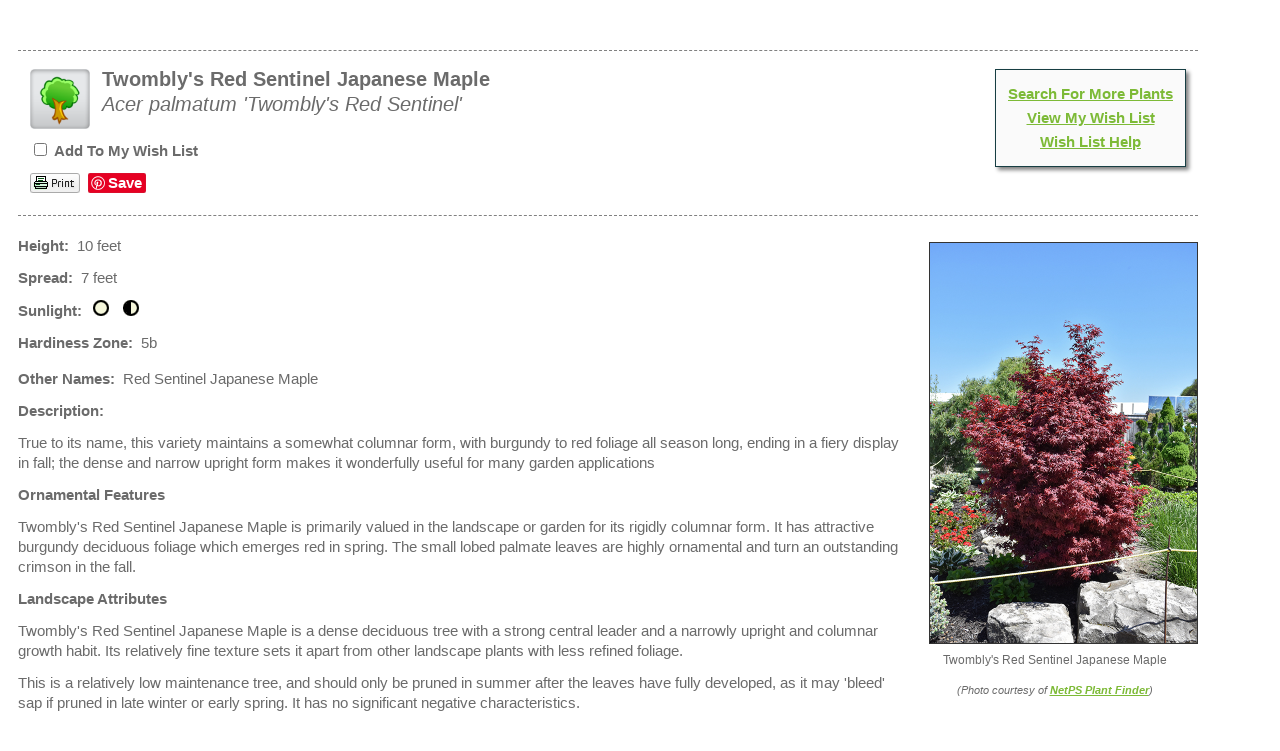

--- FILE ---
content_type: text/html; charset=utf-8
request_url: https://plants.westonnurseries.com/12130019/Plant/5889/Twomblys_Red_Sentinel_Japanese_Maple/
body_size: 5267
content:
<!DOCTYPE html PUBLIC '-//W3C//DTD HTML 4.01 Transitional//EN' 'http://www.w3.org/TR/html4/loose.dtd'><html>

    <head>
        <title>Twombly's Red Sentinel Japanese Maple (Acer palmatum 'Twombly's Red Sentinel') in Boston Hopkinton Chelmsford Hingham Middleborough Massachusetts MA at Weston Nurseries</title>
        <meta charset="utf-8" />
        <meta name="description" content="Find Twombly's Red Sentinel Japanese Maple (Acer palmatum 'Twombly's Red Sentinel') in Boston Hopkinton Chelmsford Hingham Middleborough Massachusetts MA at Weston Nurseries (Red Sentinel Japanese Maple)" />
        
        
        <link href="/12130019/Style/CSSOverwritePre" rel="stylesheet" type="text/css" media="all" />
        <link href="/Content/NetPS.css" rel="stylesheet" type="text/css" media="all" />
        <link href="/12130019/Style/DynamicText" rel="stylesheet" type="text/css" media="all" />
        <link href="/12130019/Style/DynamicLayout" rel="stylesheet" type="text/css" media="all" />
        <link href="/12130019/Style/CSSOverwritePost" rel="stylesheet" type="text/css" media="all" />
        
    <meta name="description" content="Find Twombly&#39;s Red Sentinel Japanese Maple (Acer palmatum &#39;Twombly&#39;s Red Sentinel&#39;) in Boston Hopkinton Chelmsford Hingham Middleborough Massachusetts MA at Weston Nurseries (Red Sentinel Japanese Maple)" />
    <link rel="canonical" href="https://plants.westonnurseries.com/12130019/Plant/5889/Twomblys_Red_Sentinel_Japanese_Maple/" />
    <meta property="og:title" content="Twombly&#39;s Red Sentinel Japanese Maple (Acer palmatum &#39;Twombly&#39;s Red Sentinel&#39;) at Weston Nurseries" />
    <meta property="og:type" content="article" />
    <meta property="og:url" content="/12130019/Plant/5889/Twomblys_Red_Sentinel_Japanese_Maple" />
    <meta property="og:image" content="/Content/Images/Photos/L587-25.jpg" />
    <meta property="og:site_name" content="Weston Nurseries Plant Finder" />
    <meta property="fb:app_id" content="449956421735903" />
    

        <script language="javascript" src="/Scripts/NetPSmyPlants.js" type="text/javascript"></script>
            
            <script type="text/javascript" src="/Scripts/highslide.js"></script>
            <link rel="stylesheet" type="text/css" href="/Content/highslide.css" />
            <script type="text/javascript">
            hs.graphicsDir = '/Content/Graphics/';
            hs.outlineType = 'rounded-white';
            hs.showCredits = false;
            hs.dimmingOpacity = 0.75;
            hs.restoreTitle = "Click to close image; click and drag to move";
            </script>
        


    <style type="text/css">

        
        #pageMaster #floatClear #NetPS-PlantPicRightFirst {
            width: 198px;
        }

        #pageMaster #floatClear #NetPS-PlantPicRightFirst img {
            width: 178px;
        }

        @media only screen and (min-width: 800px) {
            #pageMaster #floatClear #NetPS-PlantPicRightFirst {
                width: 287px;
            }

            #pageMaster #floatClear #NetPS-PlantPicRightFirst img {
                width: 267px;
            }
        }
        

        
        #pageMaster #floatClear #NetPS-PlantPicRightSecond {
            width: 197px;
        }

        #pageMaster #floatClear #NetPS-PlantPicRightSecond img {
            width: 177px;
        }

        @media only screen and (min-width: 800px) {
            #pageMaster #floatClear #NetPS-PlantPicRightSecond {
                width: 286px;
            }

            #pageMaster #floatClear #NetPS-PlantPicRightSecond img {
                width: 266px;
            }
        }
        



    </style>

    </head>
    <body  >
        
        <div id="pageMaster">
            <div id="floatClear">
                            <p class="NetPS-ReturnLink">&gt;&gt; <a class="NetPS-DefaultLink" href="http://www.westonnurseries.com" target="_self">Home</a></p>
                            



    <div id="fb-root"></div>
    <script async defer crossorigin="anonymous" src="https://connect.facebook.net/en_US/sdk.js#xfbml=1&version=v21.0"></script>
<div id="NetPS-PlantContainer">
    <!-- Plant Header -->
    <div id="NetPS-PlantHeader">
            <div class="NetPS-PlantHeaderSpacerTop">&nbsp;</div>
        <div id="NetPS-PlantHeaderBox">
                <div id="NetPS-mPLinkBox">
                    <div id="NetPS-mPLinkBoxInsert">
                            <div class="NetPS-mPLinkBoxLine">
                                <a class="NetPS-DefaultLink" href="/12130019">Search For More Plants</a>
                            </div>
                                                    <div class="NetPS-mPLinkBoxLine">
                                <a class="NetPS-DefaultLink" href="/12130019/PlantList">View My Wish List</a>
                            </div>
                            <div class="NetPS-mPLinkBoxLine">
                                <a class="NetPS-DefaultLink" href="/12130019/Help/PlantList">Wish List Help</a>
                            </div>
                    </div>
                </div>
            <div id="NetPS-PlantIconLeft"><img alt="tree" src="/Content/Images/Icons/CSC-Icon-tree.png" title="tree"></img></div>
            <div id="NetPS-PlantName">
                <p id="NetPS-PlantCommonName">
                    Twombly's Red Sentinel Japanese Maple                </p>
                <p id="NetPS-PlantBotanicName">Acer palmatum &#39;Twombly&#39;s Red Sentinel&#39;</p>
            </div>
                <div id="NetPS-PlantAddPlant">
                    <form id="NetPSPlantForm" name="NetPSPlantForm">
                        <p>
                            <input type="checkbox"  name="CheckmP" value="True" onclick="mPModifyMPQTY(document.NetPSPlantForm.CheckmP, '5889', 'NetPSR000mPID12130019')" id="CheckmP" />
                            <span class="NetPS-PlantAddText">Add To My Wish List</span>
                        </p>
                    </form>
                </div>
                    <div id="NetPS-PlantButtonBlock">
            <div class="NetPS-PlantButtonBlock-PF">
                <a href="/12130019/Plant/Print?id=5889" rel="nofollow" target="_blank"><img src="/Content/Images/Icons/NetPSPrintIcon.png" alt="print page" title="print page" class="NetPS-IconLink" /></a>
            </div>
                    <div class="NetPS-PlantButtonBlock-FB">
                        <div class="fb-like" data-href="/12130019/Plant/5889/Twomblys_Red_Sentinel_Japanese_Maple" data-width="" data-layout="button" data-action="like" data-size="small" data-share="true"></div>
                    </div>
                <div class="NetPS-PlantButtonBlock-PN">
                    <a href="https://www.pinterest.com/pin/create/button/" data-pin-do="buttonBookmark" data-pin-lang="en"> </a>
                </div>
            <div class="NetPS-Clear"></div>
        </div>
            <div class="NetPS-Clear"></div>
        </div>
            <div class="NetPS-PlantHeaderSpacerBot">&nbsp;</div>
    </div>
    <!-- Data and Photo block -->
    <div id="NetPS-PlantBox">
        <!-- Photo 1 -->
        <div id="NetPS-PlantPicRightFirst">
                
                    <a href="/Content/Images/Photos/L587-25.jpg" class="highslide" onclick="return hs.expand(this)" id="thumb1">
                        <img src="/Content/Images/Photos/L587-25.jpg" class="NetPS-PlantPhoto" alt="Twombly's Red Sentinel Japanese Maple (Acer palmatum 'Twombly's Red Sentinel') at Weston Nurseries" title="Click to view a full-size photo of Twombly's Red Sentinel Japanese Maple (Acer palmatum 'Twombly's Red Sentinel') at Weston Nurseries" />
                    </a>
                
                                
                        <div class="highslide-caption"><p class="NetPS-PlantPopupText">Twombly's Red Sentinel Japanese Maple</p></div>
                    
                <p class="NetPS-PlantCaption">Twombly's Red Sentinel Japanese Maple</p>
                        <p class="NetPS-PlantCreditText">(Photo courtesy of <a class="NetPS-PlantCreditLink" href="http://www.netpsplantfinder.com" target="_blank">NetPS Plant Finder</a>)</p>
        </div>
            <!-- Photo 2 -->
            <div id="NetPS-PlantPicRightSecond">
                    
                        <a href="/Content/Images/Photos/H220-19.jpg" class="highslide" onclick="return hs.expand(this)" id="thumb2">
                            <img src="/Content/Images/Photos/H220-19.jpg" class="NetPS-PlantPhoto" alt="Twombly's Red Sentinel Japanese Maple (Acer palmatum 'Twombly's Red Sentinel') at Weston Nurseries" title="Click to view a full-size photo of Twombly's Red Sentinel Japanese Maple (Acer palmatum 'Twombly's Red Sentinel') at Weston Nurseries" />
                        </a>
                    
                                        
                            <div class="highslide-caption"><p class="NetPS-PlantPopupText">Twombly's Red Sentinel Japanese Maple foliage</p></div>
                        
                    <p class="NetPS-PlantCaption">Twombly's Red Sentinel Japanese Maple foliage</p>
                            <p class="NetPS-PlantCreditText">(Photo courtesy of <a class="NetPS-PlantCreditLink" href="http://www.netpsplantfinder.com" target="_blank">NetPS Plant Finder</a>)</p>
            </div>
                <!-- Primary Data -->
        <div id="NetPS-PlantQuickFactsBox">
                <p id="NetPS-PlantHeight"><span class="NetPS-PlantQuickFactsHeader">Height:</span>&nbsp; 10 feet</p>
                            <p id="NetPS-PlantSpread"><span class="NetPS-PlantQuickFactsHeader">Spread:</span>&nbsp; 7 feet</p>
            <p id="NetPS-PlantSunlight">
                <span class="NetPS-PlantQuickFactsHeader">Sunlight:</span>&nbsp;
                    <img alt="full sun" class="NetPS-PlantLightIcon" src="/Content/Images/Icons/NetPS-light-sun.gif" title="full sun"></img>&nbsp;
                    <img alt="partial shade" class="NetPS-PlantLightIcon" src="/Content/Images/Icons/NetPS-light-partshade.gif" title="partial shade"></img>&nbsp;
            </p>
                <p id="NetPS-PlantHardiness"><span class="NetPS-PlantQuickFactsHeader">Hardiness Zone:</span>&nbsp; 5b</p>
        </div>
            <p id="NetPS-PlantOtherSpecies"><span class="NetPS-PlantQuickFactsHeader">Other Names:</span>&nbsp; Red Sentinel Japanese Maple</p>
                                <!-- Plant Descriptions -->
            <p id="NetPS-PlantCommentsHeader"><span class="NetPS-PlantDescHeader">Description:</span></p>
            <p id="NetPS-PlantComments">True to its name, this variety maintains a somewhat columnar form, with burgundy to red foliage all season long, ending in a fiery display in fall; the dense and narrow upright form makes it wonderfully useful for many garden applications</p>
                            <p class="NetPS-PlantDescHeader" id="NetPS-PlantOFHeader">Ornamental Features</p>
            <p id="NetPS-PlantOFPara1">Twombly's Red Sentinel Japanese Maple is primarily valued in the landscape or garden for its rigidly columnar form. It has attractive burgundy deciduous  foliage which emerges red in spring. The small lobed palmate leaves are highly ornamental and turn an outstanding crimson in the fall.</p>
            <p class="NetPS-PlantDescHeader" id="NetPS-PlantLAHeader">Landscape Attributes</p>
            <p id="NetPS-PlantLAPara1">Twombly's Red Sentinel Japanese Maple is a dense deciduous tree with a strong central leader and a narrowly upright and columnar growth habit. Its relatively fine texture sets it apart from other landscape plants with less refined foliage.</p>
            <p id="NetPS-PlantLAPara2">This is a relatively low maintenance tree, and should only be pruned in summer after the leaves have fully developed, as it may 'bleed' sap if pruned in late winter or early spring. It has no significant negative characteristics.</p>
            <p id="NetPS-PlantLAPara3">Twombly's Red Sentinel Japanese Maple is recommended for the following landscape applications;</p>
                <ul id="NetPS-LAPara3-ap">
                        <li>Accent</li>
                        <li>Vertical Accent</li>
                        <li>Mass Planting</li>
                        <li>Hedges/Screening</li>
                        <li>General Garden Use</li>
                        <li>Container Planting</li>
                </ul>
            <p class="NetPS-PlantDescHeader" id="NetPS-PlantPGHeader">Planting &amp; Growing</p>
            <p id="NetPS-PlantPGPara1">Twombly's Red Sentinel Japanese Maple will grow to be about 10 feet tall at maturity, with a spread of 7 feet. It tends to be a little leggy, with a typical clearance of 2 feet from the ground, and is suitable for planting under power lines. It grows at a slow rate, and under ideal conditions can be expected to live for 60 years or more.</p>
            <p id="NetPS-PlantPGPara2">This tree does best in full sun to partial shade. You may want to keep it away from hot, dry locations that receive direct afternoon sun or which get reflected sunlight, such as against the south side of a white wall. It prefers to grow in average to moist conditions, and shouldn't be allowed to dry out. This plant should not require much in the way of fertilizing once established, although it may appreciate a shot of general-purpose fertilizer from time to time early in the growing season. It is not particular as to soil pH, but grows best in rich soils. It is somewhat tolerant of urban pollution, and will benefit from being planted in a relatively sheltered location. Consider applying a thick mulch around the root zone in winter to protect it in exposed locations or colder microclimates. This is a selected variety of a species not originally from North America.</p>
                <p id="NetPS-PlantPGPara3">Twombly's Red Sentinel Japanese Maple is a fine choice for the yard, but it is also a good selection for planting in outdoor pots and containers. Its large size and upright habit of growth lend it for use as a solitary accent, or in a composition surrounded by smaller plants around the base and those that spill over the edges. It is even sizeable enough that it can be grown alone in a suitable container. Note that when grown in a container, it may not perform exactly as indicated on the tag - this is to be expected. Also note that when growing plants in outdoor containers and baskets, they may require more frequent waterings than they would in the yard or garden.</p>
                            </div>
    <div class="NetPS-Clear">&nbsp; </div>
    <div id="NetPS-PlantIconBar">&nbsp; </div>
    <!-- Icon Overview -->
    <div id="NetPS-PlantIcons">
        <div id="NetPS-PlantIconBoxCh">
            <img alt="Hardiness Zone" src="/Content/Images/Icons/SHZ5.png" title="Hardiness Zone"></img>&nbsp;
            <img alt="Plant Height" src="/Content/Images/Icons/SMH-S4.png" title="Plant Height"></img>&nbsp;
            <img alt="Minimum Sunlight" src="/Content/Images/Icons/SML-PSha.png" title="Minimum Sunlight"></img>&nbsp;
            &nbsp;
            <div class="NetPS-PlantIconName" id="NetPS-PlantIconListCH">Characteristics</div>
        </div>
        <div id="NetPS-PlantIconBoxAp">
                <img alt="Accent" src="/Content/Images/Icons/SAppl-Acce.png" title="Accent"></img>&nbsp;
                <img alt="Articulation" src="/Content/Images/Icons/SAppl-Arti.png" title="Articulation"></img>&nbsp;
                <img alt="Massing" src="/Content/Images/Icons/SAppl-Mass.png" title="Massing"></img>&nbsp;
                <img alt="Screening" src="/Content/Images/Icons/SAppl-Scre.png" title="Screening"></img>&nbsp;
                <img alt="Garden" src="/Content/Images/Icons/SAppl-Gard.png" title="Garden"></img>&nbsp;
                <img alt="Container" src="/Content/Images/Icons/SAppl-Cont.png" title="Container"></img>&nbsp;
            <div class="NetPS-PlantIconName" id="NetPS-PlantIconListAP">Applications</div>
        </div>
        <div id="NetPS-PlantIconBoxOr">
                <img alt="Foliage Color" src="/Content/Images/Icons/SAttr-Foco.png" title="Foliage Color"></img>&nbsp;
                <img alt="Fall Color" src="/Content/Images/Icons/SAttr-Fall.png" title="Fall Color"></img>&nbsp;
                <img alt="Texture" src="/Content/Images/Icons/SAttr-Text.png" title="Texture"></img>&nbsp;
                <img alt="Plant Form" src="/Content/Images/Icons/SAttr-Form.png" title="Plant Form"></img>&nbsp;
            <div class="NetPS-PlantIconName" id="NetPS-PlantIconListOF">Features &amp; Attributes</div>
        </div>
    </div>

    <script type="text/javascript" async defer src="//assets.pinterest.com/js/pinit.js"></script>
    <!-- CSC Reveal
                    <div>
                        <p>tree:jama:tror</p>
                    </div>
    End CSC Reveal -->
    <!-- End Content Frame -->
</div>


                <div id="NetPS-PageFooter">
                        <p class="NetPS-FooterSiteMap">
                            <a class="NetPS-FinePrintLink" href="/12130019/SiteMap">Site Map</a> | <a class="NetPS-FinePrintLink" href="/12130019/SiteMapXML">Site Map XML</a>
                        </p>
                    <p id="NetPS-FooterTag">
                        A <a href="https://www.netpsplantfinder.com/" class="NetPS-FinePrintLink" target="_blank" aria-label="opens in new tab">NetPS Plant Finder</a> tool<br />
                    </p>
                </div>
            </div>
        </div>
        
    </body>
</html>
